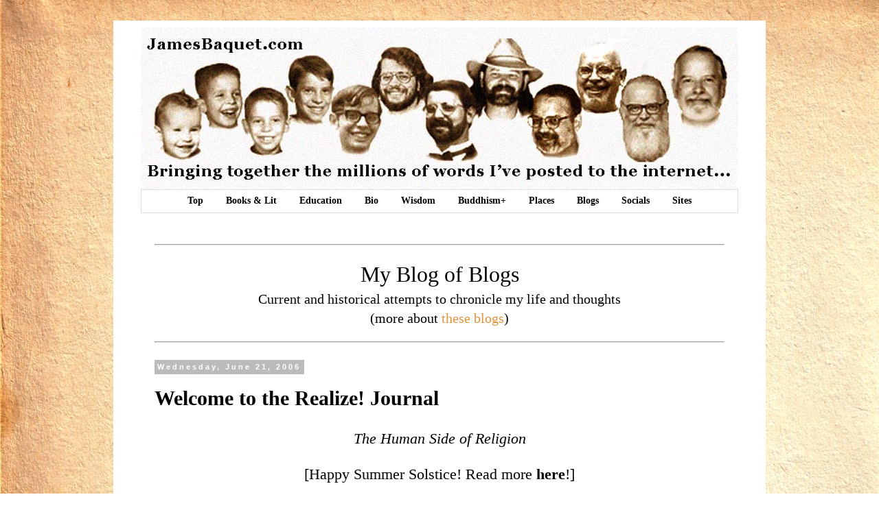

--- FILE ---
content_type: text/html; charset=UTF-8
request_url: https://blog.jamesbaquet.com/2006/06/welcome-to-realize-journal.html
body_size: 12893
content:
<!DOCTYPE html>
<html class='v2' dir='ltr' xmlns='http://www.w3.org/1999/xhtml' xmlns:b='http://www.google.com/2005/gml/b' xmlns:data='http://www.google.com/2005/gml/data' xmlns:expr='http://www.google.com/2005/gml/expr'>
<head>
<link href='https://www.blogger.com/static/v1/widgets/335934321-css_bundle_v2.css' rel='stylesheet' type='text/css'/>
<meta content='width=1100' name='viewport'/>
<meta content='text/html; charset=UTF-8' http-equiv='Content-Type'/>
<meta content='blogger' name='generator'/>
<link href='https://blog.jamesbaquet.com/favicon.ico' rel='icon' type='image/x-icon'/>
<link href='https://blog.jamesbaquet.com/2006/06/welcome-to-realize-journal.html' rel='canonical'/>
<link rel="alternate" type="application/atom+xml" title="James&#39;s Blog at JamesBaquet.com - Atom" href="https://blog.jamesbaquet.com/feeds/posts/default" />
<link rel="alternate" type="application/rss+xml" title="James&#39;s Blog at JamesBaquet.com - RSS" href="https://blog.jamesbaquet.com/feeds/posts/default?alt=rss" />
<link rel="service.post" type="application/atom+xml" title="James&#39;s Blog at JamesBaquet.com - Atom" href="https://www.blogger.com/feeds/1726108975236163865/posts/default" />

<link rel="alternate" type="application/atom+xml" title="James&#39;s Blog at JamesBaquet.com - Atom" href="https://blog.jamesbaquet.com/feeds/327985149843374296/comments/default" />
<!--Can't find substitution for tag [blog.ieCssRetrofitLinks]-->
<link href='https://blogger.googleusercontent.com/img/b/R29vZ2xl/AVvXsEhsB92e15RuohYHNJzOH8TLXbUKFxNEcjTNN32DzkMPtVPFQqoft5DBHqCV_ydnMIXIgxGaEKLkR6dbIXSzIrVR6pDvPn4TYQ26tDbWUzsRLULrpywsxes1kP23zTZFFscB-D-r4ZLZRoO2m6Wv5C6qquy3CVnnle43ju7lKYjX6FMDvFR503wS7zgF/s1600/baby.jpg' rel='image_src'/>
<meta content='https://blog.jamesbaquet.com/2006/06/welcome-to-realize-journal.html' property='og:url'/>
<meta content=' Welcome to the Realize! Journal' property='og:title'/>
<meta content='The Human Side of Religion [Happy Summer Solstice! Read more here !] Let&#39;s start with a story. Years ago I was on the staff of the Episcopal...' property='og:description'/>
<meta content='https://blogger.googleusercontent.com/img/b/R29vZ2xl/AVvXsEhsB92e15RuohYHNJzOH8TLXbUKFxNEcjTNN32DzkMPtVPFQqoft5DBHqCV_ydnMIXIgxGaEKLkR6dbIXSzIrVR6pDvPn4TYQ26tDbWUzsRLULrpywsxes1kP23zTZFFscB-D-r4ZLZRoO2m6Wv5C6qquy3CVnnle43ju7lKYjX6FMDvFR503wS7zgF/w1200-h630-p-k-no-nu/baby.jpg' property='og:image'/>
<title>James's Blog at JamesBaquet.com:  Welcome to the Realize! Journal</title>
<style id='page-skin-1' type='text/css'><!--
/*
-----------------------------------------------
Blogger Template Style
Name:     Simple
Designer: Josh Peterson
URL:      www.noaesthetic.com
----------------------------------------------- */
/* Variable definitions
====================
<Variable name="keycolor" description="Main Color" type="color" default="#66bbdd"/>
<Group description="Page Text" selector="body">
<Variable name="body.font" description="Font" type="font"
default="normal normal 12px Arial, Tahoma, Helvetica, FreeSans, sans-serif"/>
<Variable name="body.text.color" description="Text Color" type="color" default="#222222"/>
</Group>
<Group description="Backgrounds" selector=".body-fauxcolumns-outer">
<Variable name="body.background.color" description="Outer Background" type="color" default="#66bbdd"/>
<Variable name="content.background.color" description="Main Background" type="color" default="#ffffff"/>
<Variable name="header.background.color" description="Header Background" type="color" default="transparent"/>
</Group>
<Group description="Links" selector=".main-outer">
<Variable name="link.color" description="Link Color" type="color" default="#2288bb"/>
<Variable name="link.visited.color" description="Visited Color" type="color" default="#888888"/>
<Variable name="link.hover.color" description="Hover Color" type="color" default="#33aaff"/>
</Group>
<Group description="Blog Title" selector=".header h1">
<Variable name="header.font" description="Font" type="font"
default="normal normal 60px Arial, Tahoma, Helvetica, FreeSans, sans-serif"/>
<Variable name="header.text.color" description="Title Color" type="color" default="#3399bb" />
</Group>
<Group description="Blog Description" selector=".header .description">
<Variable name="description.text.color" description="Description Color" type="color"
default="#777777" />
</Group>
<Group description="Tabs Text" selector=".tabs-inner .widget li a">
<Variable name="tabs.font" description="Font" type="font"
default="normal normal 14px Arial, Tahoma, Helvetica, FreeSans, sans-serif"/>
<Variable name="tabs.text.color" description="Text Color" type="color" default="#999999"/>
<Variable name="tabs.selected.text.color" description="Selected Color" type="color" default="#000000"/>
</Group>
<Group description="Tabs Background" selector=".tabs-outer .PageList">
<Variable name="tabs.background.color" description="Background Color" type="color" default="#f5f5f5"/>
<Variable name="tabs.selected.background.color" description="Selected Color" type="color" default="#eeeeee"/>
</Group>
<Group description="Post Title" selector="h3.post-title, .comments h4">
<Variable name="post.title.font" description="Font" type="font"
default="normal normal 22px Arial, Tahoma, Helvetica, FreeSans, sans-serif"/>
</Group>
<Group description="Date Header" selector=".date-header">
<Variable name="date.header.color" description="Text Color" type="color"
default="#000000"/>
<Variable name="date.header.background.color" description="Background Color" type="color"
default="transparent"/>
<Variable name="date.header.font" description="Text Font" type="font"
default="normal bold 11px Arial, Tahoma, Helvetica, FreeSans, sans-serif"/>
<Variable name="date.header.padding" description="Date Header Padding" type="string" default="inherit"/>
<Variable name="date.header.letterspacing" description="Date Header Letter Spacing" type="string" default="inherit"/>
<Variable name="date.header.margin" description="Date Header Margin" type="string" default="inherit"/>
</Group>
<Group description="Post Footer" selector=".post-footer">
<Variable name="post.footer.text.color" description="Text Color" type="color" default="#666666"/>
<Variable name="post.footer.background.color" description="Background Color" type="color"
default="#f9f9f9"/>
<Variable name="post.footer.border.color" description="Shadow Color" type="color" default="#eeeeee"/>
</Group>
<Group description="Gadgets" selector="h2">
<Variable name="widget.title.font" description="Title Font" type="font"
default="normal bold 11px Arial, Tahoma, Helvetica, FreeSans, sans-serif"/>
<Variable name="widget.title.text.color" description="Title Color" type="color" default="#000000"/>
<Variable name="widget.alternate.text.color" description="Alternate Color" type="color" default="#999999"/>
</Group>
<Group description="Images" selector=".main-inner">
<Variable name="image.background.color" description="Background Color" type="color" default="#ffffff"/>
<Variable name="image.border.color" description="Border Color" type="color" default="#eeeeee"/>
<Variable name="image.text.color" description="Caption Text Color" type="color" default="#000000"/>
</Group>
<Group description="Accents" selector=".content-inner">
<Variable name="body.rule.color" description="Separator Line Color" type="color" default="#eeeeee"/>
<Variable name="tabs.border.color" description="Tabs Border Color" type="color" default="transparent"/>
</Group>
<Variable name="body.background" description="Body Background" type="background"
color="#ffffff" default="$(color) none repeat scroll top left"/>
<Variable name="body.background.override" description="Body Background Override" type="string" default=""/>
<Variable name="body.background.gradient.cap" description="Body Gradient Cap" type="url"
default="url(//www.blogblog.com/1kt/simple/gradients_light.png)"/>
<Variable name="body.background.gradient.tile" description="Body Gradient Tile" type="url"
default="url(//www.blogblog.com/1kt/simple/body_gradient_tile_light.png)"/>
<Variable name="content.background.color.selector" description="Content Background Color Selector" type="string" default=".content-inner"/>
<Variable name="content.padding" description="Content Padding" type="length" default="10px" min="0" max="100px"/>
<Variable name="content.padding.horizontal" description="Content Horizontal Padding" type="length" default="10px" min="0" max="100px"/>
<Variable name="content.shadow.spread" description="Content Shadow Spread" type="length" default="40px" min="0" max="100px"/>
<Variable name="content.shadow.spread.webkit" description="Content Shadow Spread (WebKit)" type="length" default="5px" min="0" max="100px"/>
<Variable name="content.shadow.spread.ie" description="Content Shadow Spread (IE)" type="length" default="10px" min="0" max="100px"/>
<Variable name="main.border.width" description="Main Border Width" type="length" default="0" min="0" max="10px"/>
<Variable name="header.background.gradient" description="Header Gradient" type="url" default="none"/>
<Variable name="header.shadow.offset.left" description="Header Shadow Offset Left" type="length" default="-1px" min="-50px" max="50px"/>
<Variable name="header.shadow.offset.top" description="Header Shadow Offset Top" type="length" default="-1px" min="-50px" max="50px"/>
<Variable name="header.shadow.spread" description="Header Shadow Spread" type="length" default="1px" min="0" max="100px"/>
<Variable name="header.padding" description="Header Padding" type="length" default="30px" min="0" max="100px"/>
<Variable name="header.border.size" description="Header Border Size" type="length" default="1px" min="0" max="10px"/>
<Variable name="header.bottom.border.size" description="Header Bottom Border Size" type="length" default="1px" min="0" max="10px"/>
<Variable name="header.border.horizontalsize" description="Header Horizontal Border Size" type="length" default="0" min="0" max="10px"/>
<Variable name="description.text.size" description="Description Text Size" type="string" default="140%"/>
<Variable name="tabs.margin.top" description="Tabs Margin Top" type="length" default="0" min="0" max="100px"/>
<Variable name="tabs.margin.side" description="Tabs Side Margin" type="length" default="30px" min="0" max="100px"/>
<Variable name="tabs.background.gradient" description="Tabs Background Gradient" type="url"
default="url(//www.blogblog.com/1kt/simple/gradients_light.png)"/>
<Variable name="tabs.border.width" description="Tabs Border Width" type="length" default="1px" min="0" max="10px"/>
<Variable name="tabs.bevel.border.width" description="Tabs Bevel Border Width" type="length" default="1px" min="0" max="10px"/>
<Variable name="post.margin.bottom" description="Post Bottom Margin" type="length" default="25px" min="0" max="100px"/>
<Variable name="image.border.small.size" description="Image Border Small Size" type="length" default="2px" min="0" max="10px"/>
<Variable name="image.border.large.size" description="Image Border Large Size" type="length" default="5px" min="0" max="10px"/>
<Variable name="page.width.selector" description="Page Width Selector" type="string" default=".region-inner"/>
<Variable name="page.width" description="Page Width" type="string" default="auto"/>
<Variable name="main.section.margin" description="Main Section Margin" type="length" default="15px" min="0" max="100px"/>
<Variable name="main.padding" description="Main Padding" type="length" default="15px" min="0" max="100px"/>
<Variable name="main.padding.top" description="Main Padding Top" type="length" default="30px" min="0" max="100px"/>
<Variable name="main.padding.bottom" description="Main Padding Bottom" type="length" default="30px" min="0" max="100px"/>
<Variable name="paging.background"
color="#ffffff"
description="Background of blog paging area" type="background"
default="transparent none no-repeat scroll top center"/>
<Variable name="footer.bevel" description="Bevel border length of footer" type="length" default="0" min="0" max="10px"/>
<Variable name="mobile.background.overlay" description="Mobile Background Overlay" type="string"
default="transparent none repeat scroll top left"/>
<Variable name="mobile.background.size" description="Mobile Background Size" type="string" default="auto"/>
<Variable name="mobile.button.color" description="Mobile Button Color" type="color" default="#ffffff" />
<Variable name="startSide" description="Side where text starts in blog language" type="automatic" default="left"/>
<Variable name="endSide" description="Side where text ends in blog language" type="automatic" default="right"/>
*/
/* Content
----------------------------------------------- */
body {
font: normal normal 20px Georgia, Utopia, 'Palatino Linotype', Palatino, serif;
color: #000000;
background: #ffffff url(//2.bp.blogspot.com/-CFSHUx2Bib4/VyXVvF7SR3I/AAAAAAAAGto/LJthikSCQE4mCYPIihiPBcdWAljqzVAcACK4B/s0/Paper2.jpg) repeat scroll top left;
padding: 0 0 0 0;
}
html body .region-inner {
min-width: 0;
max-width: 100%;
width: auto;
}
h2 {
font-size: 22px;
}
a:link {
text-decoration:none;
color: #e69138;
}
a:visited {
text-decoration:none;
color: #cc0000;
}
a:hover {
text-decoration:underline;
color: #e69138;
}
.body-fauxcolumn-outer .fauxcolumn-inner {
background: transparent none repeat scroll top left;
_background-image: none;
}
.body-fauxcolumn-outer .cap-top {
position: absolute;
z-index: 1;
height: 400px;
width: 100%;
}
.body-fauxcolumn-outer .cap-top .cap-left {
width: 100%;
background: transparent none repeat-x scroll top left;
_background-image: none;
}
.content-outer {
-moz-box-shadow: 0 0 0 rgba(0, 0, 0, .15);
-webkit-box-shadow: 0 0 0 rgba(0, 0, 0, .15);
-goog-ms-box-shadow: 0 0 0 #333333;
box-shadow: 0 0 0 rgba(0, 0, 0, .15);
margin-bottom: 1px;
}
.content-inner {
padding: 10px 40px;
}
.content-inner {
background-color: #ffffff;
}
/* Header
----------------------------------------------- */
.header-outer {
background: transparent none repeat-x scroll 0 -400px;
_background-image: none;
}
.Header h1 {
font: normal normal 40px 'Courier New', Courier, FreeMono, monospace;
color: #000000;
text-shadow: 0 0 0 rgba(0, 0, 0, .2);
}
.Header h1 a {
color: #000000;
}
.Header .description {
font-size: 18px;
color: #e69138;
}
.header-inner .Header .titlewrapper {
padding: 22px 0;
}
.header-inner .Header .descriptionwrapper {
padding: 0 0;
}
/* Tabs
----------------------------------------------- */
.tabs-inner .section:first-child {
border-top: 0 solid #dddddd;
}
.tabs-inner .section:first-child ul {
margin-top: -1px;
border-top: 1px solid #dddddd;
border-left: 1px solid #dddddd;
border-right: 1px solid #dddddd;
}
.tabs-inner .widget ul {
background: transparent none repeat-x scroll 0 -800px;
_background-image: none;
border-bottom: 1px solid #dddddd;
margin-top: 0;
margin-left: -30px;
margin-right: -30px;
}
.tabs-inner .widget li a {
display: inline-block;
padding: .6em 1em;
font: normal bold 14px Georgia, Utopia, 'Palatino Linotype', Palatino, serif;
color: #000000;
border-left: 1px solid #ffffff;
border-right: 1px solid #dddddd;
}
.tabs-inner .widget li:first-child a {
border-left: none;
}
.tabs-inner .widget li.selected a, .tabs-inner .widget li a:hover {
color: #000000;
background-color: #eeeeee;
text-decoration: none;
}
/* Columns
----------------------------------------------- */
.main-outer {
border-top: 0 solid transparent;
}
.fauxcolumn-left-outer .fauxcolumn-inner {
border-right: 1px solid transparent;
}
.fauxcolumn-right-outer .fauxcolumn-inner {
border-left: 1px solid transparent;
}
/* Headings
----------------------------------------------- */
div.widget > h2,
div.widget h2.title {
margin: 0 0 1em 0;
font: normal bold 16px Georgia, Utopia, 'Palatino Linotype', Palatino, serif;
color: #e69138;
}
/* Widgets
----------------------------------------------- */
.widget .zippy {
color: #999999;
text-shadow: 2px 2px 1px rgba(0, 0, 0, .1);
}
.widget .popular-posts ul {
list-style: none;
}
/* Posts
----------------------------------------------- */
h2.date-header {
font: normal bold 11px Arial, Tahoma, Helvetica, FreeSans, sans-serif;
}
.date-header span {
background-color: #bbbbbb;
color: #ffffff;
padding: 0.4em;
letter-spacing: 3px;
margin: inherit;
}
.main-inner {
padding-top: 35px;
padding-bottom: 65px;
}
.main-inner .column-center-inner {
padding: 0 0;
}
.main-inner .column-center-inner .section {
margin: 0 1em;
}
.post {
margin: 0 0 45px 0;
}
h3.post-title, .comments h4 {
font: normal bold 30px Georgia, Utopia, 'Palatino Linotype', Palatino, serif;
margin: .75em 0 0;
}
.post-body {
font-size: 110%;
line-height: 1.4;
position: relative;
}
.post-body img, .post-body .tr-caption-container, .Profile img, .Image img,
.BlogList .item-thumbnail img {
padding: 2px;
background: #ffffff;
border: 1px solid #eeeeee;
-moz-box-shadow: 1px 1px 5px rgba(0, 0, 0, .1);
-webkit-box-shadow: 1px 1px 5px rgba(0, 0, 0, .1);
box-shadow: 1px 1px 5px rgba(0, 0, 0, .1);
}
.post-body img, .post-body .tr-caption-container {
padding: 5px;
}
.post-body .tr-caption-container {
color: #666666;
}
.post-body .tr-caption-container img {
padding: 0;
background: transparent;
border: none;
-moz-box-shadow: 0 0 0 rgba(0, 0, 0, .1);
-webkit-box-shadow: 0 0 0 rgba(0, 0, 0, .1);
box-shadow: 0 0 0 rgba(0, 0, 0, .1);
}
.post-header {
margin: 0 0 1.5em;
line-height: 1.6;
font-size: 90%;
}
.post-footer {
margin: 20px -2px 0;
padding: 5px 10px;
color: #ffffff;
background-color: transparent;
border-bottom: 1px solid #e69138;
line-height: 1.6;
font-size: 90%;
}
#comments .comment-author {
padding-top: 1.5em;
border-top: 1px solid transparent;
background-position: 0 1.5em;
}
#comments .comment-author:first-child {
padding-top: 0;
border-top: none;
}
.avatar-image-container {
margin: .2em 0 0;
}
#comments .avatar-image-container img {
border: 1px solid #eeeeee;
}
/* Comments
----------------------------------------------- */
.comments .comments-content .icon.blog-author {
background-repeat: no-repeat;
background-image: url([data-uri]);
}
.comments .comments-content .loadmore a {
border-top: 1px solid #999999;
border-bottom: 1px solid #999999;
}
.comments .comment-thread.inline-thread {
background-color: transparent;
}
.comments .continue {
border-top: 2px solid #999999;
}
/* Accents
---------------------------------------------- */
.section-columns td.columns-cell {
border-left: 1px solid transparent;
}
.blog-pager {
background: transparent url(//www.blogblog.com/1kt/simple/paging_dot.png) repeat-x scroll top center;
}
.blog-pager-older-link, .home-link,
.blog-pager-newer-link {
background-color: #ffffff;
padding: 5px;
}
.footer-outer {
border-top: 1px dashed #bbbbbb;
}
/* Mobile
----------------------------------------------- */
body.mobile  {
background-size: auto;
}
.mobile .body-fauxcolumn-outer {
background: transparent none repeat scroll top left;
}
.mobile .body-fauxcolumn-outer .cap-top {
background-size: 100% auto;
}
.mobile .content-outer {
-webkit-box-shadow: 0 0 3px rgba(0, 0, 0, .15);
box-shadow: 0 0 3px rgba(0, 0, 0, .15);
}
.mobile .tabs-inner .widget ul {
margin-left: 0;
margin-right: 0;
}
.mobile .post {
margin: 0;
}
.mobile .main-inner .column-center-inner .section {
margin: 0;
}
.mobile .date-header span {
padding: 0.1em 10px;
margin: 0 -10px;
}
.mobile h3.post-title {
margin: 0;
}
.mobile .blog-pager {
background: transparent none no-repeat scroll top center;
}
.mobile .footer-outer {
border-top: none;
}
.mobile .main-inner, .mobile .footer-inner {
background-color: #ffffff;
}
.mobile-index-contents {
color: #000000;
}
.mobile-link-button {
background-color: #e69138;
}
.mobile-link-button a:link, .mobile-link-button a:visited {
color: #ffffff;
}
.mobile .tabs-inner .section:first-child {
border-top: none;
}
.mobile .tabs-inner .PageList .widget-content {
background-color: #eeeeee;
color: #000000;
border-top: 1px solid #dddddd;
border-bottom: 1px solid #dddddd;
}
.mobile .tabs-inner .PageList .widget-content .pagelist-arrow {
border-left: 1px solid #dddddd;
}
.feed-links {display:none !important;}.box2 {
margin: auto;
width: 80%;
border: 5px solid orange;
border-style: double;
padding: 5px;
background-color: #FFFFCC;
}
.tabs-inner .PageList li a {border:0px solid grey;}
.PageList {text-align:center !important;}
.PageList li {display:inline !important; float:none !important;}
--></style>
<style id='template-skin-1' type='text/css'><!--
body {
min-width: 950px;
}
.content-outer, .content-fauxcolumn-outer, .region-inner {
min-width: 950px;
max-width: 950px;
_width: 950px;
}
.main-inner .columns {
padding-left: 0px;
padding-right: 0px;
}
.main-inner .fauxcolumn-center-outer {
left: 0px;
right: 0px;
/* IE6 does not respect left and right together */
_width: expression(this.parentNode.offsetWidth -
parseInt("0px") -
parseInt("0px") + 'px');
}
.main-inner .fauxcolumn-left-outer {
width: 0px;
}
.main-inner .fauxcolumn-right-outer {
width: 0px;
}
.main-inner .column-left-outer {
width: 0px;
right: 100%;
margin-left: -0px;
}
.main-inner .column-right-outer {
width: 0px;
margin-right: -0px;
}
#layout {
min-width: 0;
}
#layout .content-outer {
min-width: 0;
width: 800px;
}
#layout .region-inner {
min-width: 0;
width: auto;
}
body#layout div.add_widget {
padding: 8px;
}
body#layout div.add_widget a {
margin-left: 32px;
}
--></style>
<style>
#Attribution1 {
display: none;
}
</style>
<link href='https://www.blogger.com/dyn-css/authorization.css?targetBlogID=1726108975236163865&amp;zx=80ebf0d2-b0f4-4e3e-b3fa-0eee04c55a85' media='none' onload='if(media!=&#39;all&#39;)media=&#39;all&#39;' rel='stylesheet'/><noscript><link href='https://www.blogger.com/dyn-css/authorization.css?targetBlogID=1726108975236163865&amp;zx=80ebf0d2-b0f4-4e3e-b3fa-0eee04c55a85' rel='stylesheet'/></noscript>
<meta name='google-adsense-platform-account' content='ca-host-pub-1556223355139109'/>
<meta name='google-adsense-platform-domain' content='blogspot.com'/>

</head>
<body class='loading'>
<div class='navbar no-items section' id='navbar' name='Navbar'>
</div>
<div class='body-fauxcolumns'>
<div class='fauxcolumn-outer body-fauxcolumn-outer'>
<div class='cap-top'>
<div class='cap-left'></div>
<div class='cap-right'></div>
</div>
<div class='fauxborder-left'>
<div class='fauxborder-right'></div>
<div class='fauxcolumn-inner'>
</div>
</div>
<div class='cap-bottom'>
<div class='cap-left'></div>
<div class='cap-right'></div>
</div>
</div>
</div>
<div class='content'>
<div class='content-fauxcolumns'>
<div class='fauxcolumn-outer content-fauxcolumn-outer'>
<div class='cap-top'>
<div class='cap-left'></div>
<div class='cap-right'></div>
</div>
<div class='fauxborder-left'>
<div class='fauxborder-right'></div>
<div class='fauxcolumn-inner'>
</div>
</div>
<div class='cap-bottom'>
<div class='cap-left'></div>
<div class='cap-right'></div>
</div>
</div>
</div>
<div class='content-outer'>
<div class='content-cap-top cap-top'>
<div class='cap-left'></div>
<div class='cap-right'></div>
</div>
<div class='fauxborder-left content-fauxborder-left'>
<div class='fauxborder-right content-fauxborder-right'></div>
<div class='content-inner'>
<header>
<div class='header-outer'>
<div class='header-cap-top cap-top'>
<div class='cap-left'></div>
<div class='cap-right'></div>
</div>
<div class='fauxborder-left header-fauxborder-left'>
<div class='fauxborder-right header-fauxborder-right'></div>
<div class='region-inner header-inner'>
<div class='header section' id='header' name='Header'><div class='widget Header' data-version='1' id='Header1'>
<div id='header-inner'>
<a href='https://blog.jamesbaquet.com/' style='display: block'>
<img alt='James&#39;s Blog at JamesBaquet.com' height='237px; ' id='Header1_headerimg' src='https://blogger.googleusercontent.com/img/a/AVvXsEifaLbr5ic02IRadgV87uJhnLqMIojq9bUyTSokb_dvyy0E10dGnBSvRYpw6cKfsUdQ0ly9exdAQ_X4_bFi9k06RZxYxiP2kkAgUkdLyZOlJsuCjiHJIZf825sFZnggDylT8TVQHdRbm5WqAf_me88cVhzVUVuMVOOH3wIvGqWGNJkZZwuCFxRQXI-zQ0G9=s870' style='display: block' width='870px; '/>
</a>
</div>
</div></div>
</div>
</div>
<div class='header-cap-bottom cap-bottom'>
<div class='cap-left'></div>
<div class='cap-right'></div>
</div>
</div>
</header>
<div class='tabs-outer'>
<div class='tabs-cap-top cap-top'>
<div class='cap-left'></div>
<div class='cap-right'></div>
</div>
<div class='fauxborder-left tabs-fauxborder-left'>
<div class='fauxborder-right tabs-fauxborder-right'></div>
<div class='region-inner tabs-inner'>
<div class='tabs section' id='crosscol' name='Cross-Column'><div class='widget PageList' data-version='1' id='PageList1'>
<h2>Pages</h2>
<div class='widget-content'>
<ul>
<li>
<a href='https://jamesbaquet.blogspot.com/p/top.html'>Top</a>
</li>
<li>
<a href='https://jamesbaquet.blogspot.com/p/books-literature.html'>Books & Lit</a>
</li>
<li>
<a href='https://jamesbaquet.blogspot.com/p/education.html'>Education</a>
</li>
<li>
<a href='https://jamesbaquet.blogspot.com/p/biography-all-about-me.html'>Bio</a>
</li>
<li>
<a href='https://jamesbaquet.blogspot.com/p/wisdom-writings.html'>Wisdom</a>
</li>
<li>
<a href='https://jamesbaquet.blogspot.com/p/buddhism-and-more.html'>Buddhism+</a>
</li>
<li>
<a href='https://jamesbaquet.blogspot.com/p/places.html'>Places</a>
</li>
<li>
<a href='https://blog.jamesbaquet.com/'>Blogs</a>
</li>
<li>
<a href='https://jamesbaquet.blogspot.com/p/socials.html'>Socials</a>
</li>
<li>
<a href='https://www.jamesbaquet.com/p/other-sites.html'>Sites</a>
</li>
</ul>
<div class='clear'></div>
</div>
</div></div>
<div class='tabs no-items section' id='crosscol-overflow' name='Cross-Column 2'></div>
</div>
</div>
<div class='tabs-cap-bottom cap-bottom'>
<div class='cap-left'></div>
<div class='cap-right'></div>
</div>
</div>
<div class='main-outer'>
<div class='main-cap-top cap-top'>
<div class='cap-left'></div>
<div class='cap-right'></div>
</div>
<div class='fauxborder-left main-fauxborder-left'>
<div class='fauxborder-right main-fauxborder-right'></div>
<div class='region-inner main-inner'>
<div class='columns fauxcolumns'>
<div class='fauxcolumn-outer fauxcolumn-center-outer'>
<div class='cap-top'>
<div class='cap-left'></div>
<div class='cap-right'></div>
</div>
<div class='fauxborder-left'>
<div class='fauxborder-right'></div>
<div class='fauxcolumn-inner'>
</div>
</div>
<div class='cap-bottom'>
<div class='cap-left'></div>
<div class='cap-right'></div>
</div>
</div>
<div class='fauxcolumn-outer fauxcolumn-left-outer'>
<div class='cap-top'>
<div class='cap-left'></div>
<div class='cap-right'></div>
</div>
<div class='fauxborder-left'>
<div class='fauxborder-right'></div>
<div class='fauxcolumn-inner'>
</div>
</div>
<div class='cap-bottom'>
<div class='cap-left'></div>
<div class='cap-right'></div>
</div>
</div>
<div class='fauxcolumn-outer fauxcolumn-right-outer'>
<div class='cap-top'>
<div class='cap-left'></div>
<div class='cap-right'></div>
</div>
<div class='fauxborder-left'>
<div class='fauxborder-right'></div>
<div class='fauxcolumn-inner'>
</div>
</div>
<div class='cap-bottom'>
<div class='cap-left'></div>
<div class='cap-right'></div>
</div>
</div>
<!-- corrects IE6 width calculation -->
<div class='columns-inner'>
<div class='column-center-outer'>
<div class='column-center-inner'>
<div class='main section' id='main' name='Main'><div class='widget HTML' data-version='1' id='HTML4'>
<div class='widget-content'>
<hr /><p></p><div style="text-align: center;"><span style="font-size: xx-large;">My Blog of Blogs</span></div><div style="text-align: center;">Current and historical attempts to chronicle my life and thoughts</div><div style="text-align: center;">(more about <a href=https://youarethat.jamesbaquet.com/p/the-blog-archive.html>these blogs</a>)</div><p></p><hr />
</div>
<div class='clear'></div>
</div><div class='widget Blog' data-version='1' id='Blog1'>
<div class='blog-posts hfeed'>

          <div class="date-outer">
        
<h2 class='date-header'><span>Wednesday, June 21, 2006</span></h2>

          <div class="date-posts">
        
<div class='post-outer'>
<div class='post hentry uncustomized-post-template' itemprop='blogPost' itemscope='itemscope' itemtype='http://schema.org/BlogPosting'>
<meta content='https://blogger.googleusercontent.com/img/b/R29vZ2xl/AVvXsEhsB92e15RuohYHNJzOH8TLXbUKFxNEcjTNN32DzkMPtVPFQqoft5DBHqCV_ydnMIXIgxGaEKLkR6dbIXSzIrVR6pDvPn4TYQ26tDbWUzsRLULrpywsxes1kP23zTZFFscB-D-r4ZLZRoO2m6Wv5C6qquy3CVnnle43ju7lKYjX6FMDvFR503wS7zgF/s1600/baby.jpg' itemprop='image_url'/>
<meta content='1726108975236163865' itemprop='blogId'/>
<meta content='327985149843374296' itemprop='postId'/>
<a name='327985149843374296'></a>
<h3 class='post-title entry-title' itemprop='name'>
 Welcome to the Realize! Journal
</h3>
<div class='post-header'>
<div class='post-header-line-1'></div>
</div>
<div class='post-body entry-content' id='post-body-327985149843374296' itemprop='description articleBody'>
<p style="text-align: center;"><i>The Human Side of Religion</i></p><p style="text-align: center;">[Happy Summer Solstice! Read more <b>here</b>!]</p><p>Let's start with a story.</p><p>Years ago I was on the staff of the Episcopal <a href="https://www.ascension-sierramadre.com/"><b>Church of the Ascension</b></a> in Sierra Madre, California. Fr. Ron Erlandson, the Rector, had decided to invite parishioners into the Rectory in small groups for a program he called "Coffee, Coke, and Conversation."</p><p>This was a sort of "evangelistic" endeavor. The idea was two-fold: to create stronger ties between the people who attended, and to "pick the brains" of the parish members, a few at a time, about how the church could attract more people. To this end, members were encouraged to bring family members who did not regularly attend church.</p><p>Well, Nancy was a regular attendee, but her husband Bob was not. In fact, if anything, Bob was a little antagonistic to church in general. So it was surprising--and perhaps a little bit worrisome--to see that Nancy had dragged Bob along to "C, C &amp; C."<span></span></p><a name="more"></a><p></p><p>As we went around the circle introducing ourselves, one offered: "I was born a Lutheran, but became Episcopalian when I was 30." "I was born Episcopalian," said another. And a third contributed, "I was born a Catholic, but converted after my divorce," and so on, offering our pedigrees ("My great-great-grandfather was a chorister who emigrated from England.") It was all very <i>Episcopal</i>.</p><p>And as the baton moved around toward Bob, I got ready, because his answer would help us understand the non-church-goer's mind, and this in turn could help us to bring more people in. So we got to Bob, and nearly 30 years later his answer sticks in my memory, and sounds the theme that will permeate this journal (and this <b><a href="https://www.jamesbaquet.com/p/you-are-that-org.html">website</a></b>):</p><p>"Well, unlike the rest of you," Bob drawled, "I was born <i>a baby</i>."</p><table cellpadding="0" cellspacing="0" class="tr-caption-container" style="float: right;"><tbody><tr><td style="text-align: center;"><a href="https://blogger.googleusercontent.com/img/b/R29vZ2xl/AVvXsEhsB92e15RuohYHNJzOH8TLXbUKFxNEcjTNN32DzkMPtVPFQqoft5DBHqCV_ydnMIXIgxGaEKLkR6dbIXSzIrVR6pDvPn4TYQ26tDbWUzsRLULrpywsxes1kP23zTZFFscB-D-r4ZLZRoO2m6Wv5C6qquy3CVnnle43ju7lKYjX6FMDvFR503wS7zgF/s278/baby.jpg" style="clear: right; margin-bottom: 1em; margin-left: auto; margin-right: auto;"><img border="0" data-original-height="193" data-original-width="278" height="193" src="https://blogger.googleusercontent.com/img/b/R29vZ2xl/AVvXsEhsB92e15RuohYHNJzOH8TLXbUKFxNEcjTNN32DzkMPtVPFQqoft5DBHqCV_ydnMIXIgxGaEKLkR6dbIXSzIrVR6pDvPn4TYQ26tDbWUzsRLULrpywsxes1kP23zTZFFscB-D-r4ZLZRoO2m6Wv5C6qquy3CVnnle43ju7lKYjX6FMDvFR503wS7zgF/s1600/baby.jpg" width="278" /></a></td></tr><tr><td class="tr-caption" style="text-align: center;"><span style="text-align: left;">A Pinoy (Filipino) baby takes<br />it easy--an inspiration to us all!</span></td></tr></tbody></table><p>Silence. Embarrassed laughter. Animated discussion.</p><p>Bob was exactly right. What is important is not our affiliations, but our humanity. What is it to be human? What makes us the same? What potential is inborn in every one of us? And how do the labels (Lutheran, Episcopalian, Muslim, Buddhist, black, white, doctor, lawyer, Indian chief) both <i>expand</i> and <i>limit</i> our possibilities? Churches (and nations, and cliques, and just about every "in group") forget that we were all born babies, and are bonded by our human-ness far more than we are separated by our tribes.</p><p>In talking about this, <b><a href="https://youarethat.jamesbaquet.com/2023/11/joseph-campbell.html">Joseph Campbell</a></b> spoke of the creation of a new mythology that embraced all of humanity. Here are three brief quotes from <b><i>The Power of Myth</i></b>:</p><p></p><blockquote><p>[1] [The ground of a new mythology] is already here: the eye of reason, not of my nationality; the eye of reason, not of my religious community; the eye of reason, not of my linguistic community. Do you see? And this would be the philosophy for the planet, not for this group, that group, or the other group.</p><p>When you see the earth from the moon, you don't see any divisions there of nations or states. This might be the symbol, really, for the new mythology to come. That is the country that we are going to be celebrating. And those are the people that we are one with.</p><table align="center" cellpadding="0" cellspacing="0" class="tr-caption-container" style="margin-left: auto; margin-right: auto;"><tbody><tr><td style="text-align: center;"><a href="https://blogger.googleusercontent.com/img/b/R29vZ2xl/AVvXsEjdZ4QPv-_mTjbeQUCAOmR_hG1fEqK02uKufPcwYJucnGzvwoHhbAxwVBqW_E6IgAQPFQLpjREwtHilh_-lyGm2WFr5v66wpdKWzAqL3xevrndsqJI6JQYIkrgoS3674GSeB8CXEW5ijP9mOCwMFcTfkoxsuk1x-M-C_qCJuX5ePtOkPZPUIR6RIzZD/s280/earthrise.jpg" style="margin-left: auto; margin-right: auto;"><img border="0" data-original-height="224" data-original-width="280" height="224" src="https://blogger.googleusercontent.com/img/b/R29vZ2xl/AVvXsEjdZ4QPv-_mTjbeQUCAOmR_hG1fEqK02uKufPcwYJucnGzvwoHhbAxwVBqW_E6IgAQPFQLpjREwtHilh_-lyGm2WFr5v66wpdKWzAqL3xevrndsqJI6JQYIkrgoS3674GSeB8CXEW5ijP9mOCwMFcTfkoxsuk1x-M-C_qCJuX5ePtOkPZPUIR6RIzZD/s1600/earthrise.jpg" width="280" /></a></td></tr><tr><td class="tr-caption" style="text-align: center;"><span style="text-align: left;">Earthrise</span></td></tr></tbody></table><p style="text-align: center;">********</p><p>[2] Now, today there is no out-group anymore on the planet. And the problem of a modern religion is to have such compassion work for the whole of humanity.</p><p style="text-align: center;">********</p><p>[3] All this hope for something happening in society has to wait for something in the human psyche, a whole new way of experiencing a society. And the crucial question here, as I see it, is simply: With what society, what social group, do you identify yourself? Is it going to be with all the people of the planet, or is it going to be with your own particular in-group? This is the question, essentially, that was in the minds of the founders of our nation when the people of the thirteen states began thinking of themselves as of one nation, yet without losing consideration for the special interests of each of the several states. Why can't something of that kind take place in the world right now?</p></blockquote><p></p><p>As you ponder this, you might want to read <b><a href="https://youarethat.jamesbaquet.com/2023/11/rounding-and-smoothing.html">an essay</a></b> I wrote for the local newspaper shortly after I arrived in Shenzhen. It alludes to the same ideas.</p><p style="text-align: center;">* * * * * * * *</p><p><b><i>Realize!</i> You Are That</b> is ostensibly a "spiritual website." But it reflects the idea that the most deeply spiritual thing is a fulfilled humanity (and, conversely, that no one is fully human who neglects the spirit). This journal will serve three purposes:</p><p></p><ul style="text-align: left;"><li>To offer frequent (often daily) bits and pieces of things that I'm reading, viewing, or thinking about, along with reflections on how to <i>see</i></li><li>To guide you through the various pages on the website</li><li>To alert you to new happenings</li></ul><p></p><p>I hope you'll visit often.</p><p></p><div style="text-align: center;">* * * * * * * *</div><div style="text-align: center;">* * * * * * * *</div><p></p>
<div style='clear: both;'></div>
</div>
<div class='post-footer'>
<div class='post-footer-line post-footer-line-1'>
<span class='post-author vcard'>
</span>
<span class='post-timestamp'>
</span>
<span class='reaction-buttons'>
</span>
<span class='post-comment-link'>
</span>
<span class='post-backlinks post-comment-link'>
</span>
<span class='post-icons'>
<span class='item-action'>
<a href='https://www.blogger.com/email-post/1726108975236163865/327985149843374296' title='Email Post'>
<img alt='' class='icon-action' height='13' src='https://resources.blogblog.com/img/icon18_email.gif' width='18'/>
</a>
</span>
</span>
<div class='post-share-buttons goog-inline-block'>
<a class='goog-inline-block share-button sb-email' href='https://www.blogger.com/share-post.g?blogID=1726108975236163865&postID=327985149843374296&target=email' target='_blank' title='Email This'><span class='share-button-link-text'>Email This</span></a><a class='goog-inline-block share-button sb-blog' href='https://www.blogger.com/share-post.g?blogID=1726108975236163865&postID=327985149843374296&target=blog' onclick='window.open(this.href, "_blank", "height=270,width=475"); return false;' target='_blank' title='BlogThis!'><span class='share-button-link-text'>BlogThis!</span></a><a class='goog-inline-block share-button sb-twitter' href='https://www.blogger.com/share-post.g?blogID=1726108975236163865&postID=327985149843374296&target=twitter' target='_blank' title='Share to X'><span class='share-button-link-text'>Share to X</span></a><a class='goog-inline-block share-button sb-facebook' href='https://www.blogger.com/share-post.g?blogID=1726108975236163865&postID=327985149843374296&target=facebook' onclick='window.open(this.href, "_blank", "height=430,width=640"); return false;' target='_blank' title='Share to Facebook'><span class='share-button-link-text'>Share to Facebook</span></a><a class='goog-inline-block share-button sb-pinterest' href='https://www.blogger.com/share-post.g?blogID=1726108975236163865&postID=327985149843374296&target=pinterest' target='_blank' title='Share to Pinterest'><span class='share-button-link-text'>Share to Pinterest</span></a>
</div>
</div>
<div class='post-footer-line post-footer-line-2'>
<span class='post-labels'>
Labels:
<a href='https://blog.jamesbaquet.com/search/label/2006-06%20%28June%29' rel='tag'>2006-06 (June)</a>,
<a href='https://blog.jamesbaquet.com/search/label/YouAreThat%20Journal' rel='tag'>YouAreThat Journal</a>
</span>
</div>
<div class='post-footer-line post-footer-line-3'>
<span class='post-location'>
</span>
</div>
</div>
</div>
<div class='comments' id='comments'>
<a name='comments'></a>
<h4>No comments:</h4>
<div id='Blog1_comments-block-wrapper'>
<dl class='avatar-comment-indent' id='comments-block'>
</dl>
</div>
<p class='comment-footer'>
<div class='comment-form'>
<a name='comment-form'></a>
<h4 id='comment-post-message'>Post a Comment</h4>
<p>Please leave me a message; I can&#39;t wait to hear from you!</p>
<a href='https://www.blogger.com/comment/frame/1726108975236163865?po=327985149843374296&hl=en&saa=85391&origin=https://blog.jamesbaquet.com' id='comment-editor-src'></a>
<iframe allowtransparency='true' class='blogger-iframe-colorize blogger-comment-from-post' frameborder='0' height='410px' id='comment-editor' name='comment-editor' src='' width='100%'></iframe>
<script src='https://www.blogger.com/static/v1/jsbin/2830521187-comment_from_post_iframe.js' type='text/javascript'></script>
<script type='text/javascript'>
      BLOG_CMT_createIframe('https://www.blogger.com/rpc_relay.html');
    </script>
</div>
</p>
</div>
</div>

        </div></div>
      
</div>
<div class='blog-pager' id='blog-pager'>
<span id='blog-pager-newer-link'>
<a class='blog-pager-newer-link' href='https://blog.jamesbaquet.com/2006/06/whos-your-daddy-and-mommy.html' id='Blog1_blog-pager-newer-link' title='Newer Post'>Next</a>
</span>
<a class='home-link' href='https://blog.jamesbaquet.com/'>Return to Post List</a>
</div>
<div class='clear'></div>
<div class='post-feeds'>
<div class='feed-links'>
Subscribe to:
<a class='feed-link' href='https://blog.jamesbaquet.com/feeds/327985149843374296/comments/default' target='_blank' type='application/atom+xml'>Post Comments (Atom)</a>
</div>
</div>
</div></div>
</div>
</div>
<div class='column-left-outer'>
<div class='column-left-inner'>
<aside>
</aside>
</div>
</div>
<div class='column-right-outer'>
<div class='column-right-inner'>
<aside>
</aside>
</div>
</div>
</div>
<div style='clear: both'></div>
<!-- columns -->
</div>
<!-- main -->
</div>
</div>
<div class='main-cap-bottom cap-bottom'>
<div class='cap-left'></div>
<div class='cap-right'></div>
</div>
</div>
<footer>
<div class='footer-outer'>
<div class='footer-cap-top cap-top'>
<div class='cap-left'></div>
<div class='cap-right'></div>
</div>
<div class='fauxborder-left footer-fauxborder-left'>
<div class='fauxborder-right footer-fauxborder-right'></div>
<div class='region-inner footer-inner'>
<div class='foot section' id='footer-1'><div class='widget Text' data-version='1' id='Text1'>
<div class='widget-content'>
<center>Materials on this site are &#169;2009-2023 by James Baquet (unless otherwise noted).</center>
</div>
<div class='clear'></div>
</div></div>
<table border='0' cellpadding='0' cellspacing='0' class='section-columns columns-2'>
<tbody>
<tr>
<td class='first columns-cell'>
<div class='foot no-items section' id='footer-2-1'></div>
</td>
<td class='columns-cell'>
<div class='foot no-items section' id='footer-2-2'></div>
</td>
</tr>
</tbody>
</table>
<!-- outside of the include in order to lock Attribution widget -->
<div class='foot section' id='footer-3' name='Footer'><div class='widget Attribution' data-version='1' id='Attribution1'>
<div class='widget-content' style='text-align: center;'>
Powered by <a href='https://www.blogger.com' target='_blank'>Blogger</a>.
</div>
<div class='clear'></div>
</div></div>
</div>
</div>
<div class='footer-cap-bottom cap-bottom'>
<div class='cap-left'></div>
<div class='cap-right'></div>
</div>
</div>
</footer>
<!-- content -->
</div>
</div>
<div class='content-cap-bottom cap-bottom'>
<div class='cap-left'></div>
<div class='cap-right'></div>
</div>
</div>
</div>
<script type='text/javascript'>
    window.setTimeout(function() {
        document.body.className = document.body.className.replace('loading', '');
      }, 10);
  </script>

<script type="text/javascript" src="https://www.blogger.com/static/v1/widgets/3845888474-widgets.js"></script>
<script type='text/javascript'>
window['__wavt'] = 'AOuZoY6VVEgwxtcXZN8LNua6kTSoeQ4lug:1768620275382';_WidgetManager._Init('//www.blogger.com/rearrange?blogID\x3d1726108975236163865','//blog.jamesbaquet.com/2006/06/welcome-to-realize-journal.html','1726108975236163865');
_WidgetManager._SetDataContext([{'name': 'blog', 'data': {'blogId': '1726108975236163865', 'title': 'James\x27s Blog at JamesBaquet.com', 'url': 'https://blog.jamesbaquet.com/2006/06/welcome-to-realize-journal.html', 'canonicalUrl': 'https://blog.jamesbaquet.com/2006/06/welcome-to-realize-journal.html', 'homepageUrl': 'https://blog.jamesbaquet.com/', 'searchUrl': 'https://blog.jamesbaquet.com/search', 'canonicalHomepageUrl': 'https://blog.jamesbaquet.com/', 'blogspotFaviconUrl': 'https://blog.jamesbaquet.com/favicon.ico', 'bloggerUrl': 'https://www.blogger.com', 'hasCustomDomain': true, 'httpsEnabled': true, 'enabledCommentProfileImages': true, 'gPlusViewType': 'FILTERED_POSTMOD', 'adultContent': false, 'analyticsAccountNumber': '', 'encoding': 'UTF-8', 'locale': 'en', 'localeUnderscoreDelimited': 'en', 'languageDirection': 'ltr', 'isPrivate': false, 'isMobile': false, 'isMobileRequest': false, 'mobileClass': '', 'isPrivateBlog': false, 'isDynamicViewsAvailable': true, 'feedLinks': '\x3clink rel\x3d\x22alternate\x22 type\x3d\x22application/atom+xml\x22 title\x3d\x22James\x26#39;s Blog at JamesBaquet.com - Atom\x22 href\x3d\x22https://blog.jamesbaquet.com/feeds/posts/default\x22 /\x3e\n\x3clink rel\x3d\x22alternate\x22 type\x3d\x22application/rss+xml\x22 title\x3d\x22James\x26#39;s Blog at JamesBaquet.com - RSS\x22 href\x3d\x22https://blog.jamesbaquet.com/feeds/posts/default?alt\x3drss\x22 /\x3e\n\x3clink rel\x3d\x22service.post\x22 type\x3d\x22application/atom+xml\x22 title\x3d\x22James\x26#39;s Blog at JamesBaquet.com - Atom\x22 href\x3d\x22https://www.blogger.com/feeds/1726108975236163865/posts/default\x22 /\x3e\n\n\x3clink rel\x3d\x22alternate\x22 type\x3d\x22application/atom+xml\x22 title\x3d\x22James\x26#39;s Blog at JamesBaquet.com - Atom\x22 href\x3d\x22https://blog.jamesbaquet.com/feeds/327985149843374296/comments/default\x22 /\x3e\n', 'meTag': '', 'adsenseHostId': 'ca-host-pub-1556223355139109', 'adsenseHasAds': false, 'adsenseAutoAds': false, 'boqCommentIframeForm': true, 'loginRedirectParam': '', 'isGoogleEverywhereLinkTooltipEnabled': true, 'view': '', 'dynamicViewsCommentsSrc': '//www.blogblog.com/dynamicviews/4224c15c4e7c9321/js/comments.js', 'dynamicViewsScriptSrc': '//www.blogblog.com/dynamicviews/2dfa401275732ff9', 'plusOneApiSrc': 'https://apis.google.com/js/platform.js', 'disableGComments': true, 'interstitialAccepted': false, 'sharing': {'platforms': [{'name': 'Get link', 'key': 'link', 'shareMessage': 'Get link', 'target': ''}, {'name': 'Facebook', 'key': 'facebook', 'shareMessage': 'Share to Facebook', 'target': 'facebook'}, {'name': 'BlogThis!', 'key': 'blogThis', 'shareMessage': 'BlogThis!', 'target': 'blog'}, {'name': 'X', 'key': 'twitter', 'shareMessage': 'Share to X', 'target': 'twitter'}, {'name': 'Pinterest', 'key': 'pinterest', 'shareMessage': 'Share to Pinterest', 'target': 'pinterest'}, {'name': 'Email', 'key': 'email', 'shareMessage': 'Email', 'target': 'email'}], 'disableGooglePlus': true, 'googlePlusShareButtonWidth': 0, 'googlePlusBootstrap': '\x3cscript type\x3d\x22text/javascript\x22\x3ewindow.___gcfg \x3d {\x27lang\x27: \x27en\x27};\x3c/script\x3e'}, 'hasCustomJumpLinkMessage': false, 'jumpLinkMessage': 'Read more', 'pageType': 'item', 'postId': '327985149843374296', 'postImageThumbnailUrl': 'https://blogger.googleusercontent.com/img/b/R29vZ2xl/AVvXsEhsB92e15RuohYHNJzOH8TLXbUKFxNEcjTNN32DzkMPtVPFQqoft5DBHqCV_ydnMIXIgxGaEKLkR6dbIXSzIrVR6pDvPn4TYQ26tDbWUzsRLULrpywsxes1kP23zTZFFscB-D-r4ZLZRoO2m6Wv5C6qquy3CVnnle43ju7lKYjX6FMDvFR503wS7zgF/s72-c/baby.jpg', 'postImageUrl': 'https://blogger.googleusercontent.com/img/b/R29vZ2xl/AVvXsEhsB92e15RuohYHNJzOH8TLXbUKFxNEcjTNN32DzkMPtVPFQqoft5DBHqCV_ydnMIXIgxGaEKLkR6dbIXSzIrVR6pDvPn4TYQ26tDbWUzsRLULrpywsxes1kP23zTZFFscB-D-r4ZLZRoO2m6Wv5C6qquy3CVnnle43ju7lKYjX6FMDvFR503wS7zgF/s1600/baby.jpg', 'pageName': ' Welcome to the Realize! Journal', 'pageTitle': 'James\x27s Blog at JamesBaquet.com:  Welcome to the Realize! Journal'}}, {'name': 'features', 'data': {}}, {'name': 'messages', 'data': {'edit': 'Edit', 'linkCopiedToClipboard': 'Link copied to clipboard!', 'ok': 'Ok', 'postLink': 'Post Link'}}, {'name': 'template', 'data': {'name': 'custom', 'localizedName': 'Custom', 'isResponsive': false, 'isAlternateRendering': false, 'isCustom': true}}, {'name': 'view', 'data': {'classic': {'name': 'classic', 'url': '?view\x3dclassic'}, 'flipcard': {'name': 'flipcard', 'url': '?view\x3dflipcard'}, 'magazine': {'name': 'magazine', 'url': '?view\x3dmagazine'}, 'mosaic': {'name': 'mosaic', 'url': '?view\x3dmosaic'}, 'sidebar': {'name': 'sidebar', 'url': '?view\x3dsidebar'}, 'snapshot': {'name': 'snapshot', 'url': '?view\x3dsnapshot'}, 'timeslide': {'name': 'timeslide', 'url': '?view\x3dtimeslide'}, 'isMobile': false, 'title': ' Welcome to the Realize! Journal', 'description': 'The Human Side of Religion [Happy Summer Solstice! Read more here !] Let\x27s start with a story. Years ago I was on the staff of the Episcopal...', 'featuredImage': 'https://blogger.googleusercontent.com/img/b/R29vZ2xl/AVvXsEhsB92e15RuohYHNJzOH8TLXbUKFxNEcjTNN32DzkMPtVPFQqoft5DBHqCV_ydnMIXIgxGaEKLkR6dbIXSzIrVR6pDvPn4TYQ26tDbWUzsRLULrpywsxes1kP23zTZFFscB-D-r4ZLZRoO2m6Wv5C6qquy3CVnnle43ju7lKYjX6FMDvFR503wS7zgF/s1600/baby.jpg', 'url': 'https://blog.jamesbaquet.com/2006/06/welcome-to-realize-journal.html', 'type': 'item', 'isSingleItem': true, 'isMultipleItems': false, 'isError': false, 'isPage': false, 'isPost': true, 'isHomepage': false, 'isArchive': false, 'isLabelSearch': false, 'postId': 327985149843374296}}]);
_WidgetManager._RegisterWidget('_HeaderView', new _WidgetInfo('Header1', 'header', document.getElementById('Header1'), {}, 'displayModeFull'));
_WidgetManager._RegisterWidget('_PageListView', new _WidgetInfo('PageList1', 'crosscol', document.getElementById('PageList1'), {'title': 'Pages', 'links': [{'isCurrentPage': false, 'href': 'https://jamesbaquet.blogspot.com/p/top.html', 'title': 'Top'}, {'isCurrentPage': false, 'href': 'https://jamesbaquet.blogspot.com/p/books-literature.html', 'title': 'Books \x26 Lit'}, {'isCurrentPage': false, 'href': 'https://jamesbaquet.blogspot.com/p/education.html', 'title': 'Education'}, {'isCurrentPage': false, 'href': 'https://jamesbaquet.blogspot.com/p/biography-all-about-me.html', 'title': 'Bio'}, {'isCurrentPage': false, 'href': 'https://jamesbaquet.blogspot.com/p/wisdom-writings.html', 'title': 'Wisdom'}, {'isCurrentPage': false, 'href': 'https://jamesbaquet.blogspot.com/p/buddhism-and-more.html', 'title': 'Buddhism+'}, {'isCurrentPage': false, 'href': 'https://jamesbaquet.blogspot.com/p/places.html', 'title': 'Places'}, {'isCurrentPage': false, 'href': 'https://blog.jamesbaquet.com/', 'id': '0', 'title': 'Blogs'}, {'isCurrentPage': false, 'href': 'https://jamesbaquet.blogspot.com/p/socials.html', 'title': 'Socials'}, {'isCurrentPage': false, 'href': 'https://www.jamesbaquet.com/p/other-sites.html', 'title': 'Sites'}], 'mobile': false, 'showPlaceholder': true, 'hasCurrentPage': false}, 'displayModeFull'));
_WidgetManager._RegisterWidget('_HTMLView', new _WidgetInfo('HTML4', 'main', document.getElementById('HTML4'), {}, 'displayModeFull'));
_WidgetManager._RegisterWidget('_BlogView', new _WidgetInfo('Blog1', 'main', document.getElementById('Blog1'), {'cmtInteractionsEnabled': false, 'lightboxEnabled': true, 'lightboxModuleUrl': 'https://www.blogger.com/static/v1/jsbin/4049919853-lbx.js', 'lightboxCssUrl': 'https://www.blogger.com/static/v1/v-css/828616780-lightbox_bundle.css'}, 'displayModeFull'));
_WidgetManager._RegisterWidget('_TextView', new _WidgetInfo('Text1', 'footer-1', document.getElementById('Text1'), {}, 'displayModeFull'));
_WidgetManager._RegisterWidget('_AttributionView', new _WidgetInfo('Attribution1', 'footer-3', document.getElementById('Attribution1'), {}, 'displayModeFull'));
</script>
</body>
</html>